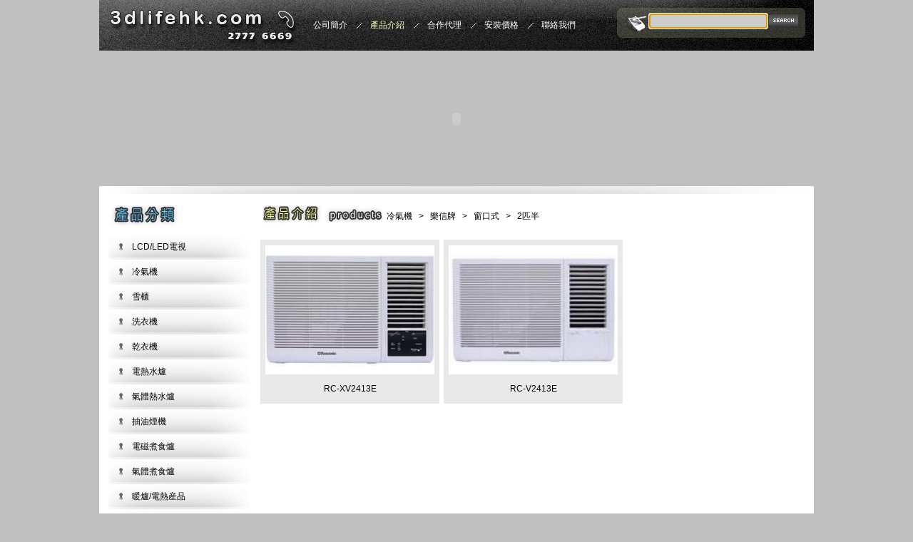

--- FILE ---
content_type: text/html; charset=UTF-8
request_url: http://3dlifehk.com.hk/product/index/classid/1062
body_size: 7678
content:
<!DOCTYPE html PUBLIC "-//W3C//DTD XHTML 1.0 Transitional//EN" "http://www.w3.org/TR/xhtml1/DTD/xhtml1-transitional.dtd">
<html xmlns="http://www.w3.org/1999/xhtml">
<head>
<base href="http://3dlifehk.com.hk/" />
<meta http-equiv="Content-Type" content="text/html; charset=utf-8" />
<!-- Page styles -->

<!-- Contact Form CSS files -->
<link type='text/css' href='/css/basic.css' rel='stylesheet' media='screen' />

<!-- IE6 "fix" for the close png image -->
<!--[if lt IE 7]>
<link type='text/css' href='css/basic_ie.css' rel='stylesheet' media='screen' />
<![endif]-->
<link rel="stylesheet" href="/css/index.css" type="text/css" />
<script type="text/javascript" src="/js/jquery.min.js"></script>
<script type="text/javascript" src="/js/flash.js"></script>

<script type="text/javascript">
<!--
$(document).ready(function(){
	$('#new>ul>li>a>img').hover(function(){
		$(this).fadeTo('slow',0.9);			 
	},
	function(){
		$(this).fadeTo('slow',1);	
	})	
	$(".detail").css("backgroundImage","url(http://localhost/images/other/pricesbg.jpg)")
	
})
-->
</script>
<link rel="stylesheet" type="text/css" href="/assets/7b692f18/css/jquery.autocomplete.css" />
<script type="text/javascript" src="/assets/48fcbeff/jquery.js"></script>
<script type="text/javascript" src="/assets/7b692f18/js/jquery.autocomplete.js"></script>
<script type="text/javascript" src="/js/autodata.js"></script>
<title>3D家電廚櫃集團--產品介紹</title>
</head>
<body>
<div id="top">
	<div class="logo"><a href="http://www.3dlifehk.com.hk/"><img src="/images/logo.jpg" /></a></div>
    <div class="main">
        <ul id="nav">
<li><a href="/site/about"><span>公司簡介</span></a></li>
<li class="active"><a class="hover" href="/product/index"><span>產品介紹</span></a></li>
<li><a href="/site/agent"><span>合作代理</span></a></li>
<li><a href="/site/price"><span>安裝價格</span></a></li>
<li class="last"><a class="none" href="/site/contact"><span>聯絡我們</span></a></li>
</ul>    </div>
    <div class="search">
    	<form name="form1" method="get" action="product/search">
        	<input type="text" name="key" id="key" class="text" />
            <input type="submit" value=" " class="submit" />
        </form>
    </div>
</div>
<div id="banner">
	<script type="text/javascript">flashWrite('/images/banner.swf',1002,192,'transparent');</script>
</div>
<div id="content">
	<div class="left">
    	<h2>
    	<a href="/product/index"><img src="/images/producttitle.jpg" alt="" /></a>    	</h2>
        <ul class="product">
            <ul class="product"><li class=""><a href="product/index/classid/748">LCD/LED電視</a><ul class=""><li class=""><a href="product/index/classid/1365">Panasoic 樂聲牌</a><ul class=""></ul></li><li class=""><a href="product/index/classid/751">Sharp 聲寶牌</a><ul class=""></ul></li><li class=""><a href="product/index/classid/752">LG</a><ul class=""></ul></li><li class=""><a href="product/index/classid/754">Samsung 三星</a><ul class=""></ul></li><li class=""><a href="product/index/classid/755">Sony 新力牌</a><ul class=""></ul></li><li class=""><a href="product/index/classid/756">Sanyo三洋</a><ul class=""></ul></li><li class=""><a href="product/index/classid/1374">VDIGI</a><ul class=""></ul></li><li class=""><a href="product/index/classid/795">Toshiba 東芝 </a><ul class=""></ul></li></ul></li><li class=""><a href="product/index/classid/998">冷氣機 </a><ul class=""><li class=""><a href="product/index/classid/999">樂聲牌</a><ul class=""><li class=""><a href="product/index/classid/1022">窗口式</a><ul class=""><li class=""><a href="product/index/classid/1028">3/4匹</a><ul class=""></ul></li><li class=""><a href="product/index/classid/1029">1匹</a><ul class=""></ul></li><li class=""><a href="product/index/classid/1030">1匹半</a><ul class=""></ul></li><li class=""><a href="product/index/classid/1031">2匹</a><ul class=""></ul></li><li class=""><a href="product/index/classid/1032">2匹半</a><ul class=""></ul></li></ul></li><li class=""><a href="product/index/classid/1023">分體式</a><ul class=""><li class=""><a href="product/index/classid/1033">1匹</a><ul class=""></ul></li><li class=""><a href="product/index/classid/1034">1匹半</a><ul class=""></ul></li><li class=""><a href="product/index/classid/1035">2匹</a><ul class=""></ul></li><li class=""><a href="product/index/classid/1036">2匹半</a><ul class=""></ul></li></ul></li><li class=""><a href="product/index/classid/1024">變頻冷暖</a><ul class=""><li class=""><a href="product/index/classid/1037">1匹</a><ul class=""></ul></li><li class=""><a href="product/index/classid/1038">1匹半</a><ul class=""></ul></li><li class=""><a href="product/index/classid/1039">2匹</a><ul class=""></ul></li><li class=""><a href="product/index/classid/1040">2匹半</a><ul class=""></ul></li></ul></li><li class=""><a href="product/index/classid/1025">一拖二</a><ul class=""><li class=""><a href="product/index/classid/1041">1匹</a><ul class=""></ul></li><li class=""><a href="product/index/classid/1042">1匹半</a><ul class=""></ul></li></ul></li><li class=""><a href="product/index/classid/1026">一拖三</a><ul class=""><li class=""><a href="product/index/classid/1043">1匹</a><ul class=""></ul></li></ul></li><li class=""><a href="product/index/classid/1027">窗口分體</a><ul class=""><li class=""><a href="product/index/classid/1044">3/4匹</a><ul class=""></ul></li><li class=""><a href="product/index/classid/1045">1匹</a><ul class=""></ul></li><li class=""><a href="product/index/classid/1046">1匹半</a><ul class=""></ul></li><li class=""><a href="product/index/classid/1047">2匹</a><ul class=""></ul></li></ul></li></ul></li><li class=""><a href="product/index/classid/1000">樂信牌</a><ul class=""><li class=""><a href="product/index/classid/1053">窗口式</a><ul class=""><li class=""><a href="product/index/classid/1057">3/4匹</a><ul class=""></ul></li><li class=""><a href="product/index/classid/1058">1匹</a><ul class=""></ul></li><li class=""><a href="product/index/classid/1059">1匹半</a><ul class=""></ul></li><li class=""><a href="product/index/classid/1060">2匹</a><ul class=""></ul></li><li class=""><a href="product/index/classid/1062">2匹半</a><ul class=""></ul></li></ul></li><li class=""><a href="product/index/classid/1054">分體式</a><ul class=""><li class=""><a href="product/index/classid/1063">1匹</a><ul class=""></ul></li><li class=""><a href="product/index/classid/1064">1.5匹</a><ul class=""></ul></li><li class=""><a href="product/index/classid/1065">2匹</a><ul class=""></ul></li><li class=""><a href="product/index/classid/1066">2匹半</a><ul class=""></ul></li></ul></li><li class=""><a href="product/index/classid/1055">變頻冷暖</a><ul class=""><li class=""><a href="product/index/classid/1067">1匹</a><ul class=""></ul></li><li class=""><a href="product/index/classid/1068">1匹半</a><ul class=""></ul></li><li class=""><a href="product/index/classid/1069">2匹</a><ul class=""></ul></li><li class=""><a href="product/index/classid/1070">2匹半</a><ul class=""></ul></li></ul></li><li class=""><a href="product/index/classid/1056">窗口分體</a><ul class=""><li class=""><a href="product/index/classid/1071">3/4匹</a><ul class=""></ul></li><li class=""><a href="product/index/classid/1072">1匹</a><ul class=""></ul></li><li class=""><a href="product/index/classid/1073">1匹半</a><ul class=""></ul></li><li class=""><a href="product/index/classid/1074">2匹</a><ul class=""></ul></li></ul></li></ul></li><li class=""><a href="product/index/classid/1001">日立牌</a><ul class=""><li class=""><a href="product/index/classid/1075">窗口式</a><ul class=""><li class=""><a href="product/index/classid/1078">3/4匹</a><ul class=""></ul></li><li class=""><a href="product/index/classid/1079">1匹</a><ul class=""></ul></li><li class=""><a href="product/index/classid/1080">1匹半</a><ul class=""></ul></li><li class=""><a href="product/index/classid/1081">2匹</a><ul class=""></ul></li><li class=""><a href="product/index/classid/1082">2匹半</a><ul class=""></ul></li></ul></li><li class=""><a href="product/index/classid/1076">分體式</a><ul class=""><li class=""><a href="product/index/classid/1083">1匹</a><ul class=""></ul></li><li class=""><a href="product/index/classid/1084">1匹半</a><ul class=""></ul></li><li class=""><a href="product/index/classid/1085">2匹</a><ul class=""></ul></li><li class=""><a href="product/index/classid/1086">2匹半</a><ul class=""></ul></li></ul></li><li class=""><a href="product/index/classid/1077">變頻冷暖</a><ul class=""><li class=""><a href="product/index/classid/1087">1匹 </a><ul class=""></ul></li><li class=""><a href="product/index/classid/1088">1匹半</a><ul class=""></ul></li><li class=""><a href="product/index/classid/1089">2匹</a><ul class=""></ul></li><li class=""><a href="product/index/classid/1090">2匹半</a><ul class=""></ul></li></ul></li></ul></li><li class=""><a href="product/index/classid/1002">珍寶牌</a><ul class=""><li class=""><a href="product/index/classid/1091">窗口式</a><ul class=""><li class=""><a href="product/index/classid/1098">3/4匹</a><ul class=""></ul></li><li class=""><a href="product/index/classid/1099">1匹</a><ul class=""></ul></li><li class=""><a href="product/index/classid/1100">1匹半</a><ul class=""></ul></li><li class=""><a href="product/index/classid/1101">2匹</a><ul class=""></ul></li><li class=""><a href="product/index/classid/1102">2匹半</a><ul class=""></ul></li></ul></li><li class=""><a href="product/index/classid/1092">變頻淨冷</a><ul class=""><li class=""><a href="product/index/classid/1103">1匹</a><ul class=""></ul></li><li class=""><a href="product/index/classid/1104">1匹半</a><ul class=""></ul></li><li class=""><a href="product/index/classid/1105">2匹</a><ul class=""></ul></li><li class=""><a href="product/index/classid/1106">2匹半</a><ul class=""></ul></li><li class=""><a href="product/index/classid/1107">3匹</a><ul class=""></ul></li></ul></li><li class=""><a href="product/index/classid/1093">變頻冷暖</a><ul class=""><li class=""><a href="product/index/classid/1108">1匹</a><ul class=""></ul></li><li class=""><a href="product/index/classid/1109">1匹半 </a><ul class=""></ul></li><li class=""><a href="product/index/classid/1110">2匹</a><ul class=""></ul></li><li class=""><a href="product/index/classid/1111">2匹半</a><ul class=""></ul></li><li class=""><a href="product/index/classid/1112">3匹</a><ul class=""></ul></li></ul></li><li class=""><a href="product/index/classid/1094">冷暖機</a><ul class=""><li class=""><a href="product/index/classid/1113">3匹</a><ul class=""></ul></li></ul></li><li class=""><a href="product/index/classid/1095">窗口分體</a><ul class=""><li class=""><a href="product/index/classid/1114">1匹</a><ul class=""></ul></li><li class=""><a href="product/index/classid/1115">1匹半</a><ul class=""></ul></li><li class=""><a href="product/index/classid/1116">2匹</a><ul class=""></ul></li></ul></li><li class=""><a href="product/index/classid/1096">一拖二</a><ul class=""><li class=""><a href="product/index/classid/1117">2匹</a><ul class=""></ul></li></ul></li><li class=""><a href="product/index/classid/1097">一拖三</a><ul class=""><li class=""><a href="product/index/classid/1118">2匹半</a><ul class=""></ul></li></ul></li></ul></li><li class=""><a href="product/index/classid/1003">金章</a><ul class=""><li class=""><a href="product/index/classid/1119">窗口式</a><ul class=""><li class=""><a href="product/index/classid/1122">3/4匹</a><ul class=""></ul></li><li class=""><a href="product/index/classid/1123">1匹</a><ul class=""></ul></li><li class=""><a href="product/index/classid/1124">1匹半</a><ul class=""></ul></li><li class=""><a href="product/index/classid/1125">2匹</a><ul class=""></ul></li><li class=""><a href="product/index/classid/1126">2匹半</a><ul class=""></ul></li></ul></li><li class=""><a href="product/index/classid/1120">分體式</a><ul class=""><li class=""><a href="product/index/classid/1127">1匹</a><ul class=""></ul></li><li class=""><a href="product/index/classid/1128">1匹半 </a><ul class=""></ul></li><li class=""><a href="product/index/classid/1129">2匹</a><ul class=""></ul></li><li class=""><a href="product/index/classid/1130">2匹半</a><ul class=""></ul></li></ul></li><li class=""><a href="product/index/classid/1121">窗口分體</a><ul class=""><li class=""><a href="product/index/classid/1131">1匹</a><ul class=""></ul></li><li class=""><a href="product/index/classid/1132">1匹半</a><ul class=""></ul></li><li class=""><a href="product/index/classid/1133">2匹</a><ul class=""></ul></li></ul></li></ul></li><li class=""><a href="product/index/classid/1004">惠而浦</a><ul class=""><li class=""><a href="product/index/classid/1134">窗口式</a><ul class=""><li class=""><a href="product/index/classid/1137">3/4匹</a><ul class=""></ul></li><li class=""><a href="product/index/classid/1138">1匹</a><ul class=""></ul></li><li class=""><a href="product/index/classid/1140">1匹半</a><ul class=""></ul></li><li class=""><a href="product/index/classid/1139">2匹</a><ul class=""></ul></li></ul></li><li class=""><a href="product/index/classid/1135">分體式</a><ul class=""><li class=""><a href="product/index/classid/1141">1匹</a><ul class=""></ul></li><li class=""><a href="product/index/classid/1142">1匹半</a><ul class=""></ul></li><li class=""><a href="product/index/classid/1143">2匹</a><ul class=""></ul></li></ul></li><li class=""><a href="product/index/classid/1136">冷暖機</a><ul class=""><li class=""><a href="product/index/classid/1144">1匹</a><ul class=""></ul></li><li class=""><a href="product/index/classid/1145">1匹半</a><ul class=""></ul></li><li class=""><a href="product/index/classid/1146">2匹</a><ul class=""></ul></li></ul></li></ul></li><li class=""><a href="product/index/classid/1005">飛歌牌</a><ul class=""><li class=""><a href="product/index/classid/1147">窗口式</a><ul class=""><li class=""><a href="product/index/classid/1148">3/4匹</a><ul class=""></ul></li><li class=""><a href="product/index/classid/1149">1匹</a><ul class=""></ul></li><li class=""><a href="product/index/classid/1150">1匹半</a><ul class=""></ul></li><li class=""><a href="product/index/classid/1151">2匹</a><ul class=""></ul></li><li class=""><a href="product/index/classid/1152">2匹半</a><ul class=""></ul></li></ul></li></ul></li><li class=""><a href="product/index/classid/1006">美的牌</a><ul class=""><li class=""><a href="product/index/classid/1153">窗口式</a><ul class=""><li class=""><a href="product/index/classid/1158">3/4匹</a><ul class=""></ul></li><li class=""><a href="product/index/classid/1159">1匹</a><ul class=""></ul></li><li class=""><a href="product/index/classid/1160">1匹半</a><ul class=""></ul></li><li class=""><a href="product/index/classid/1161">2匹</a><ul class=""></ul></li><li class=""><a href="product/index/classid/1162">2匹半</a><ul class=""></ul></li></ul></li><li class=""><a href="product/index/classid/1154">分體式</a><ul class=""><li class=""><a href="product/index/classid/1163">3/4匹</a><ul class=""></ul></li><li class=""><a href="product/index/classid/1164">1匹</a><ul class=""></ul></li><li class=""><a href="product/index/classid/1165">1匹半</a><ul class=""></ul></li><li class=""><a href="product/index/classid/1166">2匹</a><ul class=""></ul></li><li class=""><a href="product/index/classid/1167">2匹半</a><ul class=""></ul></li></ul></li><li class=""><a href="product/index/classid/1155">冷暖機</a><ul class=""><li class=""><a href="product/index/classid/1168">3/4匹</a><ul class=""></ul></li><li class=""><a href="product/index/classid/1169">1匹</a><ul class=""></ul></li><li class=""><a href="product/index/classid/1170">1匹半</a><ul class=""></ul></li><li class=""><a href="product/index/classid/1171">2匹</a><ul class=""></ul></li></ul></li><li class=""><a href="product/index/classid/1156">窗口分體</a><ul class=""><li class=""><a href="product/index/classid/1172">1匹</a><ul class=""></ul></li><li class=""><a href="product/index/classid/1173">1匹半</a><ul class=""></ul></li><li class=""><a href="product/index/classid/1174">2匹</a><ul class=""></ul></li></ul></li><li class=""><a href="product/index/classid/1157">移動式</a><ul class=""></ul></li></ul></li><li class=""><a href="product/index/classid/1007">三菱牌</a><ul class=""><li class=""><a href="product/index/classid/1175">分體式</a><ul class=""><li class=""><a href="product/index/classid/1177">1匹</a><ul class=""></ul></li><li class=""><a href="product/index/classid/1178">1匹半</a><ul class=""></ul></li><li class=""><a href="product/index/classid/1179">2匹</a><ul class=""></ul></li></ul></li><li class=""><a href="product/index/classid/1176">變頻冷暖</a><ul class=""><li class=""><a href="product/index/classid/1180">1匹</a><ul class=""></ul></li><li class=""><a href="product/index/classid/1181">1匹半</a><ul class=""></ul></li><li class=""><a href="product/index/classid/1182">2匹</a><ul class=""></ul></li></ul></li></ul></li><li class=""><a href="product/index/classid/1008">三菱重工</a><ul class=""><li class=""><a href="product/index/classid/1183">分體式</a><ul class=""><li class=""><a href="product/index/classid/1185">1匹</a><ul class=""></ul></li><li class=""><a href="product/index/classid/1186">1匹半</a><ul class=""></ul></li><li class=""><a href="product/index/classid/1187">2匹</a><ul class=""></ul></li></ul></li><li class=""><a href="product/index/classid/1184">冷暖機</a><ul class=""><li class=""><a href="product/index/classid/1188">1匹</a><ul class=""></ul></li><li class=""><a href="product/index/classid/1189">1匹半</a><ul class=""></ul></li><li class=""><a href="product/index/classid/1190">2匹</a><ul class=""></ul></li></ul></li></ul></li><li class=""><a href="product/index/classid/1009">開利牌</a><ul class=""><li class=""><a href="product/index/classid/1191">分體式</a><ul class=""><li class=""><a href="product/index/classid/1196">1匹</a><ul class=""></ul></li><li class=""><a href="product/index/classid/1197">1匹半</a><ul class=""></ul></li><li class=""><a href="product/index/classid/1198">2匹</a><ul class=""></ul></li><li class=""><a href="product/index/classid/1199">2匹半</a><ul class=""></ul></li></ul></li><li class=""><a href="product/index/classid/1192">冷暖機</a><ul class=""><li class=""><a href="product/index/classid/1200">1匹</a><ul class=""></ul></li><li class=""><a href="product/index/classid/1201">1匹半</a><ul class=""></ul></li><li class=""><a href="product/index/classid/1202">2匹</a><ul class=""></ul></li><li class=""><a href="product/index/classid/1203">2匹半</a><ul class=""></ul></li></ul></li><li class=""><a href="product/index/classid/1193">一拖二</a><ul class=""><li class=""><a href="product/index/classid/1204">1匹</a><ul class=""></ul></li><li class=""><a href="product/index/classid/1205">1匹半</a><ul class=""></ul></li><li class=""><a href="product/index/classid/1206">2匹</a><ul class=""></ul></li><li class=""><a href="product/index/classid/1207">2匹半</a><ul class=""></ul></li></ul></li><li class=""><a href="product/index/classid/1194">窗口分體</a><ul class=""><li class=""><a href="product/index/classid/1208">1匹</a><ul class=""></ul></li><li class=""><a href="product/index/classid/1209">1匹半</a><ul class=""></ul></li><li class=""><a href="product/index/classid/1210">2匹</a><ul class=""></ul></li><li class=""><a href="product/index/classid/1211">2匹半</a><ul class=""></ul></li></ul></li><li class=""><a href="product/index/classid/1195">窗口式</a><ul class=""><li class=""><a href="product/index/classid/1212">3/4匹</a><ul class=""></ul></li><li class=""><a href="product/index/classid/1213">1匹</a><ul class=""></ul></li><li class=""><a href="product/index/classid/1214">1匹半</a><ul class=""></ul></li><li class=""><a href="product/index/classid/1215">2匹</a><ul class=""></ul></li><li class=""><a href="product/index/classid/1216">2匹半</a><ul class=""></ul></li></ul></li></ul></li><li class=""><a href="product/index/classid/1010">大金牌</a><ul class=""><li class=""><a href="product/index/classid/1217">分體式</a><ul class=""><li class=""><a href="product/index/classid/1220">1匹</a><ul class=""></ul></li><li class=""><a href="product/index/classid/1221">1匹半</a><ul class=""></ul></li><li class=""><a href="product/index/classid/1222">2匹</a><ul class=""></ul></li><li class=""><a href="product/index/classid/1223">2匹半</a><ul class=""></ul></li><li class=""><a href="product/index/classid/1224">3匹</a><ul class=""></ul></li></ul></li><li class=""><a href="product/index/classid/1218">變頻冷暖</a><ul class=""><li class=""><a href="product/index/classid/1225">1匹</a><ul class=""></ul></li><li class=""><a href="product/index/classid/1226">1匹半</a><ul class=""></ul></li><li class=""><a href="product/index/classid/1227">2匹</a><ul class=""></ul></li><li class=""><a href="product/index/classid/1228">2匹半</a><ul class=""></ul></li><li class=""><a href="product/index/classid/1229">3匹</a><ul class=""></ul></li></ul></li><li class=""><a href="product/index/classid/1219">加濕除濕</a><ul class=""><li class=""><a href="product/index/classid/1230">1匹</a><ul class=""></ul></li><li class=""><a href="product/index/classid/1231">1匹半</a><ul class=""></ul></li><li class=""><a href="product/index/classid/1232">2匹</a><ul class=""></ul></li></ul></li></ul></li><li class=""><a href="product/index/classid/1011">格力牌</a><ul class=""><li class=""><a href="product/index/classid/1233">分體式 </a><ul class=""><li class=""><a href="product/index/classid/1235">1匹</a><ul class=""></ul></li><li class=""><a href="product/index/classid/1236">1匹半</a><ul class=""></ul></li><li class=""><a href="product/index/classid/1237">2匹</a><ul class=""></ul></li></ul></li><li class=""><a href="product/index/classid/1234">窗口式</a><ul class=""><li class=""><a href="product/index/classid/1238">3/4匹</a><ul class=""></ul></li><li class=""><a href="product/index/classid/1239">1匹</a><ul class=""></ul></li><li class=""><a href="product/index/classid/1240">1匹半</a><ul class=""></ul></li><li class=""><a href="product/index/classid/1241">2匹</a><ul class=""></ul></li><li class=""><a href="product/index/classid/1242">2匹半</a><ul class=""></ul></li></ul></li></ul></li><li class=""><a href="product/index/classid/1012">富士牌</a><ul class=""><li class=""><a href="product/index/classid/1243">變頻淨冷</a><ul class=""><li class=""><a href="product/index/classid/1244">1匹</a><ul class=""></ul></li><li class=""><a href="product/index/classid/1245">1匹半</a><ul class=""></ul></li><li class=""><a href="product/index/classid/1246">2匹</a><ul class=""></ul></li><li class=""><a href="product/index/classid/1247">2匹半</a><ul class=""></ul></li><li class=""><a href="product/index/classid/1248">3匹</a><ul class=""></ul></li></ul></li></ul></li><li class=""><a href="product/index/classid/1013">聲寶牌</a><ul class=""><li class=""><a href="product/index/classid/1249">分體式</a><ul class=""><li class=""><a href="product/index/classid/1251">1匹 </a><ul class=""></ul></li><li class=""><a href="product/index/classid/1252">1匹半</a><ul class=""></ul></li><li class=""><a href="product/index/classid/1253">2匹</a><ul class=""></ul></li><li class=""><a href="product/index/classid/1254">2匹半</a><ul class=""></ul></li></ul></li><li class=""><a href="product/index/classid/1250">窗口式</a><ul class=""><li class=""><a href="product/index/classid/1255">3/4匹</a><ul class=""></ul></li><li class=""><a href="product/index/classid/1256">1匹</a><ul class=""></ul></li><li class=""><a href="product/index/classid/1257">1匹半</a><ul class=""></ul></li></ul></li></ul></li><li class=""><a href="product/index/classid/1014">韓國現代</a><ul class=""><li class=""><a href="product/index/classid/1258">窗口式</a><ul class=""><li class=""><a href="product/index/classid/1261">3/4匹</a><ul class=""></ul></li><li class=""><a href="product/index/classid/1262">1匹</a><ul class=""></ul></li><li class=""><a href="product/index/classid/1263">1匹半</a><ul class=""></ul></li><li class=""><a href="product/index/classid/1264">2匹</a><ul class=""></ul></li></ul></li><li class=""><a href="product/index/classid/1259">窗口分體</a><ul class=""><li class=""><a href="product/index/classid/1265">1匹</a><ul class=""></ul></li></ul></li><li class=""><a href="product/index/classid/1260">分體式</a><ul class=""><li class=""><a href="product/index/classid/1266">1匹</a><ul class=""></ul></li><li class=""><a href="product/index/classid/1267">1匹半</a><ul class=""></ul></li><li class=""><a href="product/index/classid/1268">2匹</a><ul class=""></ul></li></ul></li></ul></li><li class=""><a href="product/index/classid/1015">威士汀</a><ul class=""><li class=""><a href="product/index/classid/1269">窗口式</a><ul class=""><li class=""><a href="product/index/classid/1271">3/4匹</a><ul class=""></ul></li><li class=""><a href="product/index/classid/1272">1匹</a><ul class=""></ul></li><li class=""><a href="product/index/classid/1273">1匹半</a><ul class=""></ul></li><li class=""><a href="product/index/classid/1274">2匹</a><ul class=""></ul></li><li class=""><a href="product/index/classid/1275">3匹</a><ul class=""></ul></li></ul></li><li class=""><a href="product/index/classid/1270">掛牆式分體</a><ul class=""><li class=""><a href="product/index/classid/1276">1匹</a><ul class=""></ul></li><li class=""><a href="product/index/classid/1277">1匹半</a><ul class=""></ul></li><li class=""><a href="product/index/classid/1278">2匹</a><ul class=""></ul></li><li class=""><a href="product/index/classid/1279">3匹</a><ul class=""></ul></li></ul></li></ul></li><li class=""><a href="product/index/classid/1016">肯特牌</a><ul class=""><li class=""><a href="product/index/classid/1280">窗口式</a><ul class=""><li class=""><a href="product/index/classid/1281">3/4匹</a><ul class=""></ul></li><li class=""><a href="product/index/classid/1282">1匹</a><ul class=""></ul></li><li class=""><a href="product/index/classid/1283">1匹半</a><ul class=""></ul></li><li class=""><a href="product/index/classid/1284">2匹</a><ul class=""></ul></li></ul></li></ul></li><li class=""><a href="product/index/classid/1017">伊萊克斯</a><ul class=""><li class=""><a href="product/index/classid/1285">窗口式</a><ul class=""><li class=""><a href="product/index/classid/1286">3/4匹</a><ul class=""></ul></li><li class=""><a href="product/index/classid/1287">1匹</a><ul class=""></ul></li><li class=""><a href="product/index/classid/1288">1匹半</a><ul class=""></ul></li><li class=""><a href="product/index/classid/1289">2匹</a><ul class=""></ul></li></ul></li></ul></li><li class=""><a href="product/index/classid/1018">海爾牌</a><ul class=""><li class=""><a href="product/index/classid/1290">窗口式</a><ul class=""><li class=""><a href="product/index/classid/1291">3/4匹</a><ul class=""></ul></li><li class=""><a href="product/index/classid/1292">1匹</a><ul class=""></ul></li><li class=""><a href="product/index/classid/1293">1匹半</a><ul class=""></ul></li><li class=""><a href="product/index/classid/1294">2匹</a><ul class=""></ul></li></ul></li></ul></li><li class=""><a href="product/index/classid/1020">移動式冷氣</a><ul class=""></ul></li><li class=""><a href="product/index/classid/1021">德國寶</a><ul class=""><li class=""><a href="product/index/classid/1298">分體式</a><ul class=""><li class=""><a href="product/index/classid/1300">冷暖型</a><ul class=""><li class=""><a href="product/index/classid/1302">1匹</a><ul class=""></ul></li><li class=""><a href="product/index/classid/1303">1匹半</a><ul class=""></ul></li><li class=""><a href="product/index/classid/1304">2匹 </a><ul class=""></ul></li><li class=""><a href="product/index/classid/1305">3匹</a><ul class=""></ul></li></ul></li><li class=""><a href="product/index/classid/1301">淨冷型</a><ul class=""><li class=""><a href="product/index/classid/1306">1匹</a><ul class=""></ul></li><li class=""><a href="product/index/classid/1307">1匹半</a><ul class=""></ul></li><li class=""><a href="product/index/classid/1308">2匹</a><ul class=""></ul></li><li class=""><a href="product/index/classid/1309">3匹</a><ul class=""></ul></li></ul></li></ul></li><li class=""><a href="product/index/classid/1299">窗口式</a><ul class=""><li class=""><a href="product/index/classid/1310">3/4匹</a><ul class=""></ul></li><li class=""><a href="product/index/classid/1311">1匹</a><ul class=""></ul></li><li class=""><a href="product/index/classid/1312">1匹半</a><ul class=""></ul></li><li class=""><a href="product/index/classid/1313">2匹</a><ul class=""></ul></li><li class=""><a href="product/index/classid/1314">3匹</a><ul class=""></ul></li></ul></li></ul></li><li class=""><a href="product/index/classid/1373">Wesper</a><ul class=""></ul></li></ul></li><li class=""><a href="product/index/classid/8">雪櫃</a><ul class=""><li class=""><a href="product/index/classid/923">SMEG</a><ul class=""></ul></li><li class=""><a href="product/index/classid/336">樂聲牌</a><ul class=""><li class=""><a href="product/index/classid/354">雙門</a><ul class=""></ul></li><li class=""><a href="product/index/classid/355">三門</a><ul class=""></ul></li><li class=""><a href="product/index/classid/356">六門</a><ul class=""></ul></li><li class=""><a href="product/index/classid/357">對掩門</a><ul class=""></ul></li></ul></li><li class=""><a href="product/index/classid/337">樂信牌</a><ul class=""><li class=""><a href="product/index/classid/358">雙門</a><ul class=""></ul></li></ul></li><li class=""><a href="product/index/classid/338">日立牌</a><ul class=""><li class=""><a href="product/index/classid/359">雙門</a><ul class=""></ul></li><li class=""><a href="product/index/classid/360">三門</a><ul class=""></ul></li><li class=""><a href="product/index/classid/361">四門</a><ul class=""></ul></li><li class=""><a href="product/index/classid/362">六門</a><ul class=""></ul></li><li class=""><a href="product/index/classid/363">對掩門</a><ul class=""></ul></li></ul></li><li class=""><a href="product/index/classid/339">三菱牌</a><ul class=""><li class=""><a href="product/index/classid/364">雙門</a><ul class=""></ul></li><li class=""><a href="product/index/classid/365">三門</a><ul class=""></ul></li><li class=""><a href="product/index/classid/366">五門</a><ul class=""></ul></li><li class=""><a href="product/index/classid/367">對掩門</a><ul class=""></ul></li></ul></li><li class=""><a href="product/index/classid/341">聲寶牌</a><ul class=""><li class=""><a href="product/index/classid/373">雙門</a><ul class=""></ul></li><li class=""><a href="product/index/classid/374">四門</a><ul class=""></ul></li></ul></li><li class=""><a href="product/index/classid/342">惠而浦</a><ul class=""><li class=""><a href="product/index/classid/375">單門</a><ul class=""></ul></li><li class=""><a href="product/index/classid/376">雙門</a><ul class=""></ul></li><li class=""><a href="product/index/classid/377">三門</a><ul class=""></ul></li><li class=""><a href="product/index/classid/378">對掩門</a><ul class=""></ul></li></ul></li><li class=""><a href="product/index/classid/343">金章牌</a><ul class=""><li class=""><a href="product/index/classid/379">雙門</a><ul class=""></ul></li><li class=""><a href="product/index/classid/892">四門</a><ul class=""></ul></li></ul></li><li class=""><a href="product/index/classid/344">飛歌牌</a><ul class=""><li class=""><a href="product/index/classid/380">雙門</a><ul class=""></ul></li><li class=""><a href="product/index/classid/381">對掩門</a><ul class=""></ul></li></ul></li><li class=""><a href="product/index/classid/345">北極牌</a><ul class=""><li class=""><a href="product/index/classid/382">雙門</a><ul class=""></ul></li></ul></li><li class=""><a href="product/index/classid/346">威士丁</a><ul class=""><li class=""><a href="product/index/classid/383">單門</a><ul class=""></ul></li><li class=""><a href="product/index/classid/384">雙門</a><ul class=""></ul></li><li class=""><a href="product/index/classid/385">四門</a><ul class=""></ul></li><li class=""><a href="product/index/classid/386">對掩門</a><ul class=""></ul></li></ul></li><li class=""><a href="product/index/classid/347">西門子</a><ul class=""></ul></li><li class=""><a href="product/index/classid/348">三星牌</a><ul class=""><li class=""><a href="product/index/classid/387">單門</a><ul class=""></ul></li><li class=""><a href="product/index/classid/388">雙門</a><ul class=""></ul></li><li class=""><a href="product/index/classid/389">對掩門</a><ul class=""></ul></li></ul></li><li class=""><a href="product/index/classid/349">德國寶</a><ul class=""><li class=""><a href="product/index/classid/390">嵌入式雪柜</a><ul class=""></ul></li></ul></li><li class=""><a href="product/index/classid/350">家麗牌</a><ul class=""><li class=""><a href="product/index/classid/391">雙門</a><ul class=""></ul></li></ul></li><li class=""><a href="product/index/classid/351">三洋牌</a><ul class=""><li class=""><a href="product/index/classid/392">單門</a><ul class=""></ul></li><li class=""><a href="product/index/classid/393">三門</a><ul class=""></ul></li><li class=""><a href="product/index/classid/394">四門</a><ul class=""></ul></li></ul></li><li class=""><a href="product/index/classid/352">金鼎牌</a><ul class=""><li class=""><a href="product/index/classid/395">單門</a><ul class=""></ul></li><li class=""><a href="product/index/classid/396">嵌入式雪柜</a><ul class=""></ul></li></ul></li><li class=""><a href="product/index/classid/353">現代牌</a><ul class=""><li class=""><a href="product/index/classid/397">單門</a><ul class=""></ul></li><li class=""><a href="product/index/classid/398">雙門</a><ul class=""></ul></li></ul></li><li class=""><a href="product/index/classid/771">伊萊克斯</a><ul class=""><li class=""><a href="product/index/classid/772">雙門</a><ul class=""></ul></li><li class=""><a href="product/index/classid/773">三門</a><ul class=""></ul></li><li class=""><a href="product/index/classid/774">四門</a><ul class=""></ul></li><li class=""><a href="product/index/classid/775">對門</a><ul class=""></ul></li></ul></li><li class=""><a href="product/index/classid/797">東芝</a><ul class=""><li class=""><a href="product/index/classid/798">單門</a><ul class=""></ul></li><li class=""><a href="product/index/classid/799">雙門</a><ul class=""></ul></li><li class=""><a href="product/index/classid/800">三門</a><ul class=""></ul></li><li class=""><a href="product/index/classid/801">五門</a><ul class=""></ul></li><li class=""><a href="product/index/classid/802">六門</a><ul class=""></ul></li></ul></li><li class=""><a href="product/index/classid/995">CRISTAL</a><ul class=""></ul></li></ul></li><li class=""><a href="product/index/classid/9">洗衣機</a><ul class=""><li class=""><a href="product/index/classid/263">樂聲牌</a><ul class=""><li class=""><a href="product/index/classid/265">日本頂揭式</a><ul class=""></ul></li><li class=""><a href="product/index/classid/405">歐洲前置式</a><ul class=""></ul></li></ul></li><li class=""><a href="product/index/classid/286">樂信牌</a><ul class=""><li class=""><a href="product/index/classid/287">日本頂揭式</a><ul class=""></ul></li><li class=""><a href="product/index/classid/303">歐洲頂揭式</a><ul class=""></ul></li><li class=""><a href="product/index/classid/407">歐洲前置式</a><ul class=""></ul></li><li class=""><a href="product/index/classid/412">洗衣乾衣機</a><ul class=""></ul></li></ul></li><li class=""><a href="product/index/classid/266">日立牌</a><ul class=""><li class=""><a href="product/index/classid/288">日本頂揭式</a><ul class=""></ul></li><li class=""><a href="product/index/classid/413">洗衣乾衣機</a><ul class=""></ul></li></ul></li><li class=""><a href="product/index/classid/267">東芝牌</a><ul class=""><li class=""><a href="product/index/classid/289">日本頂揭式</a><ul class=""></ul></li></ul></li><li class=""><a href="product/index/classid/268">惠而浦</a><ul class=""><li class=""><a href="product/index/classid/290">日本頂揭式</a><ul class=""></ul></li><li class=""><a href="product/index/classid/306">歐洲頂揭式</a><ul class=""></ul></li><li class=""><a href="product/index/classid/425">歐洲前置式</a><ul class=""></ul></li><li class=""><a href="product/index/classid/419">洗衣乾衣機</a><ul class=""></ul></li></ul></li><li class=""><a href="product/index/classid/269">飛歌牌</a><ul class=""><li class=""><a href="product/index/classid/291">日本頂揭式</a><ul class=""></ul></li><li class=""><a href="product/index/classid/302">歐洲頂揭式</a><ul class=""></ul></li><li class=""><a href="product/index/classid/406">歐洲前置式</a><ul class=""></ul></li><li class=""><a href="product/index/classid/418">洗衣乾衣機</a><ul class=""></ul></li></ul></li><li class=""><a href="product/index/classid/270">三星牌</a><ul class=""><li class=""><a href="product/index/classid/292">日本頂揭式</a><ul class=""></ul></li><li class=""><a href="product/index/classid/408">歐洲前置式</a><ul class=""></ul></li><li class=""><a href="product/index/classid/424">洗衣乾衣機</a><ul class=""></ul></li></ul></li><li class=""><a href="product/index/classid/271">三洋牌</a><ul class=""><li class=""><a href="product/index/classid/293">日本頂揭式</a><ul class=""></ul></li></ul></li><li class=""><a href="product/index/classid/272">威士丁</a><ul class=""><li class=""><a href="product/index/classid/294">日本頂揭式</a><ul class=""></ul></li><li class=""><a href="product/index/classid/426">歐洲前置式</a><ul class=""></ul></li></ul></li><li class=""><a href="product/index/classid/273">金鼎牌</a><ul class=""><li class=""><a href="product/index/classid/295">日本頂揭式</a><ul class=""></ul></li><li class=""><a href="product/index/classid/299">歐洲頂揭式</a><ul class=""></ul></li><li class=""><a href="product/index/classid/400">歐洲前置式</a><ul class=""></ul></li><li class=""><a href="product/index/classid/415">洗衣乾衣機</a><ul class=""></ul></li></ul></li><li class=""><a href="product/index/classid/307">金章牌</a><ul class=""><li class=""><a href="product/index/classid/308">歐洲頂揭式</a><ul class=""></ul></li><li class=""><a href="product/index/classid/427">歐洲前置式</a><ul class=""></ul></li><li class=""><a href="product/index/classid/429">洗衣乾衣機</a><ul class=""></ul></li></ul></li><li class=""><a href="product/index/classid/274">美的牌</a><ul class=""><li class=""><a href="product/index/classid/296">日本頂揭式</a><ul class=""></ul></li><li class=""><a href="product/index/classid/404">歐洲前置式</a><ul class=""></ul></li></ul></li><li class=""><a href="product/index/classid/275">愛朗牌</a><ul class=""><li class=""><a href="product/index/classid/297">歐洲頂揭式</a><ul class=""></ul></li><li class=""><a href="product/index/classid/335">歐洲前置式</a><ul class=""></ul></li><li class=""><a href="product/index/classid/414">洗衣乾衣機</a><ul class=""></ul></li></ul></li><li class=""><a href="product/index/classid/276">白朗牌</a><ul class=""><li class=""><a href="product/index/classid/298">歐洲頂揭式</a><ul class=""></ul></li><li class=""><a href="product/index/classid/399">歐洲前置式</a><ul class=""></ul></li><li class=""><a href="product/index/classid/410">洗衣乾衣機</a><ul class=""></ul></li></ul></li><li class=""><a href="product/index/classid/277">伊萊克斯</a><ul class=""><li class=""><a href="product/index/classid/1371">日式洗衣機</a><ul class=""></ul></li><li class=""><a href="product/index/classid/300">歐洲頂揭式</a><ul class=""></ul></li><li class=""><a href="product/index/classid/401">歐洲前置式</a><ul class=""></ul></li><li class=""><a href="product/index/classid/416">洗衣乾衣機</a><ul class=""></ul></li></ul></li><li class=""><a href="product/index/classid/278">家麗牌</a><ul class=""><li class=""><a href="product/index/classid/301">歐洲頂揭式</a><ul class=""></ul></li><li class=""><a href="product/index/classid/402">歐洲前置式</a><ul class=""></ul></li><li class=""><a href="product/index/classid/417">洗衣乾衣機</a><ul class=""></ul></li></ul></li><li class=""><a href="product/index/classid/280">西門子</a><ul class=""><li class=""><a href="product/index/classid/304">歐洲頂揭式</a><ul class=""></ul></li><li class=""><a href="product/index/classid/409">歐洲前置式</a><ul class=""></ul></li><li class=""><a href="product/index/classid/422">洗衣乾衣機</a><ul class=""></ul></li></ul></li><li class=""><a href="product/index/classid/281">湯笙牌</a><ul class=""><li class=""><a href="product/index/classid/305">歐洲頂揭式</a><ul class=""></ul></li><li class=""><a href="product/index/classid/411">洗衣乾衣機</a><ul class=""></ul></li></ul></li><li class=""><a href="product/index/classid/282">德國寶</a><ul class=""><li class=""><a href="product/index/classid/420">洗衣乾衣機</a><ul class=""></ul></li></ul></li><li class=""><a href="product/index/classid/283">歌爾牌</a><ul class=""><li class=""><a href="product/index/classid/403">歐洲前置式</a><ul class=""></ul></li><li class=""><a href="product/index/classid/421">洗衣乾衣機</a><ul class=""></ul></li></ul></li><li class=""><a href="product/index/classid/284">海爾牌</a><ul class=""><li class=""><a href="product/index/classid/428">歐洲前置式</a><ul class=""></ul></li><li class=""><a href="product/index/classid/423">洗衣乾衣機</a><ul class=""></ul></li></ul></li><li class=""><a href="product/index/classid/828">韓國現代</a><ul class=""></ul></li><li class=""><a href="product/index/classid/996">CRISTAL</a><ul class=""></ul></li></ul></li><li class=""><a href="product/index/classid/1315">乾衣機 </a><ul class=""><li class=""><a href="product/index/classid/1316">樂聲牌</a><ul class=""><li class=""><a href="product/index/classid/1325">排氣式</a><ul class=""></ul></li></ul></li><li class=""><a href="product/index/classid/1317">惠而浦</a><ul class=""><li class=""><a href="product/index/classid/320">冷凝式</a><ul class=""></ul></li><li class=""><a href="product/index/classid/1326">排氣式</a><ul class=""></ul></li><li class=""><a href="product/index/classid/1327">美式乾衣機</a><ul class=""></ul></li></ul></li><li class=""><a href="product/index/classid/1318">金章牌</a><ul class=""><li class=""><a href="product/index/classid/1328">冷凝式</a><ul class=""></ul></li><li class=""><a href="product/index/classid/1329">迴旋式</a><ul class=""></ul></li></ul></li><li class=""><a href="product/index/classid/1319">飛歌牌</a><ul class=""><li class=""><a href="product/index/classid/1330">排氣式</a><ul class=""></ul></li><li class=""><a href="product/index/classid/1331">美式乾衣機</a><ul class=""></ul></li></ul></li><li class=""><a href="product/index/classid/1320">威士汀</a><ul class=""><li class=""><a href="product/index/classid/1332">排氣式</a><ul class=""></ul></li></ul></li><li class=""><a href="product/index/classid/1321">西門子</a><ul class=""><li class=""><a href="product/index/classid/1333">排氣式</a><ul class=""></ul></li><li class=""><a href="product/index/classid/1334">冷凝式</a><ul class=""></ul></li></ul></li><li class=""><a href="product/index/classid/1322">愛朗牌</a><ul class=""><li class=""><a href="product/index/classid/1335">排氣式</a><ul class=""></ul></li><li class=""><a href="product/index/classid/1336">冷凝式</a><ul class=""></ul></li></ul></li><li class=""><a href="product/index/classid/1323">金鼎牌</a><ul class=""><li class=""><a href="product/index/classid/1337">排氣式</a><ul class=""></ul></li><li class=""><a href="product/index/classid/1338">冷凝式</a><ul class=""></ul></li></ul></li><li class=""><a href="product/index/classid/1324">家麗牌</a><ul class=""><li class=""><a href="product/index/classid/1339">排氣式</a><ul class=""></ul></li></ul></li></ul></li><li class=""><a href="product/index/classid/11">電熱水爐</a><ul class=""><li class=""><a href="product/index/classid/575">Berlin 柏林</a><ul class=""><li class=""><a href="product/index/classid/576">花洒式</a><ul class=""></ul></li><li class=""><a href="product/index/classid/577">高壓式</a><ul class=""></ul></li></ul></li><li class=""><a href="product/index/classid/578">德國寶</a><ul class=""><li class=""><a href="product/index/classid/579">低壓式</a><ul class=""></ul></li><li class=""><a href="product/index/classid/580">高壓式</a><ul class=""></ul></li><li class=""><a href="product/index/classid/581">即熱式</a><ul class=""></ul></li></ul></li><li class=""><a href="product/index/classid/582">西門子</a><ul class=""><li class=""><a href="product/index/classid/583">即熱式</a><ul class=""></ul></li></ul></li><li class=""><a href="product/index/classid/584">金章牌</a><ul class=""><li class=""><a href="product/index/classid/585">高壓式</a><ul class=""></ul></li><li class=""><a href="product/index/classid/586">低壓式</a><ul class=""></ul></li></ul></li><li class=""><a href="product/index/classid/587">太平洋</a><ul class=""><li class=""><a href="product/index/classid/588">高壓式</a><ul class=""></ul></li><li class=""><a href="product/index/classid/589">低壓式</a><ul class=""></ul></li></ul></li><li class=""><a href="product/index/classid/590">朗高牌</a><ul class=""><li class=""><a href="product/index/classid/591">高壓式</a><ul class=""></ul></li><li class=""><a href="product/index/classid/592">低壓式</a><ul class=""></ul></li></ul></li><li class=""><a href="product/index/classid/783">電寶</a><ul class=""><li class=""><a href="product/index/classid/784">即熱式</a><ul class=""></ul></li><li class=""><a href="product/index/classid/785">花灑儲水式</a><ul class=""></ul></li><li class=""><a href="product/index/classid/786">中央儲水式</a><ul class=""></ul></li></ul></li><li class=""><a href="product/index/classid/997">CRISTAL</a><ul class=""></ul></li></ul></li><li class=""><a href="product/index/classid/10">氣體熱水爐</a><ul class=""><li class=""><a href="product/index/classid/728">星暉牌</a><ul class=""><li class=""><a href="product/index/classid/733">背出煙通系列</a><ul class=""></ul></li><li class=""><a href="product/index/classid/734">頂出煙通系列</a><ul class=""></ul></li></ul></li><li class=""><a href="product/index/classid/729">德國上將</a><ul class=""></ul></li><li class=""><a href="product/index/classid/731">林內</a><ul class=""></ul></li><li class=""><a href="product/index/classid/732">櫻花</a><ul class=""></ul></li><li class=""><a href="product/index/classid/967">德國寶</a><ul class=""></ul></li><li class=""><a href="product/index/classid/1359">Taata 多田牌</a><ul class=""></ul></li><li class=""><a href="product/index/classid/1360">Kuzzo 德國德信</a><ul class=""></ul></li><li class=""><a href="product/index/classid/1361">Gastar 星牌</a><ul class=""></ul></li><li class=""><a href="product/index/classid/1362">Hibachi 氣霸牌</a><ul class=""></ul></li><li class=""><a href="product/index/classid/1363">Deutschooner 德國朗高</a><ul class=""></ul></li></ul></li><li class=""><a href="product/index/classid/964">抽油煙機 </a><ul class=""><li class=""><a href="product/index/classid/430">樂聲牌</a><ul class=""><li class=""><a href="product/index/classid/450">普通台式</a><ul class=""></ul></li></ul></li><li class=""><a href="product/index/classid/431">KDK</a><ul class=""><li class=""><a href="product/index/classid/451">普通台式</a><ul class=""></ul></li></ul></li><li class=""><a href="product/index/classid/432">樂信牌</a><ul class=""><li class=""><a href="product/index/classid/452">普通台式</a><ul class=""></ul></li></ul></li><li class=""><a href="product/index/classid/433">日立牌</a><ul class=""></ul></li><li class=""><a href="product/index/classid/434">惠而浦</a><ul class=""><li class=""><a href="product/index/classid/454">普通台式</a><ul class=""></ul></li><li class=""><a href="product/index/classid/455">歐陸式</a><ul class=""></ul></li></ul></li><li class=""><a href="product/index/classid/435">金章牌</a><ul class=""><li class=""><a href="product/index/classid/456">普通台式</a><ul class=""></ul></li></ul></li><li class=""><a href="product/index/classid/436">飛歌牌</a><ul class=""><li class=""><a href="product/index/classid/457">普通台式</a><ul class=""></ul></li><li class=""><a href="product/index/classid/458">抽拉式</a><ul class=""></ul></li><li class=""><a href="product/index/classid/459">歐陸式</a><ul class=""></ul></li></ul></li><li class=""><a href="product/index/classid/437">威士丁</a><ul class=""><li class=""><a href="product/index/classid/460">普通台式</a><ul class=""></ul></li><li class=""><a href="product/index/classid/461">歐陸式</a><ul class=""></ul></li><li class=""><a href="product/index/classid/462">抽拉式</a><ul class=""></ul></li></ul></li><li class=""><a href="product/index/classid/438">西門子</a><ul class=""><li class=""><a href="product/index/classid/463">普通台式</a><ul class=""></ul></li><li class=""><a href="product/index/classid/464">歐陸式</a><ul class=""></ul></li><li class=""><a href="product/index/classid/465">抽拉式</a><ul class=""></ul></li></ul></li><li class=""><a href="product/index/classid/439">金雅典</a><ul class=""><li class=""><a href="product/index/classid/466">普通台式</a><ul class=""></ul></li><li class=""><a href="product/index/classid/467">歐陸式</a><ul class=""></ul></li></ul></li><li class=""><a href="product/index/classid/440">太平洋</a><ul class=""><li class=""><a href="product/index/classid/468">普通台式</a><ul class=""></ul></li><li class=""><a href="product/index/classid/469">歐陸式</a><ul class=""></ul></li><li class=""><a href="product/index/classid/470">抽拉式</a><ul class=""></ul></li></ul></li><li class=""><a href="product/index/classid/441">德國寶</a><ul class=""><li class=""><a href="product/index/classid/471">普通台式</a><ul class=""></ul></li><li class=""><a href="product/index/classid/472">抽拉式</a><ul class=""></ul></li><li class=""><a href="product/index/classid/473">歐陸式</a><ul class=""></ul></li></ul></li><li class=""><a href="product/index/classid/442">柏林牌</a><ul class=""><li class=""><a href="product/index/classid/474">普通台式</a><ul class=""></ul></li><li class=""><a href="product/index/classid/475">抽拉式</a><ul class=""></ul></li><li class=""><a href="product/index/classid/476">歐陸式</a><ul class=""></ul></li></ul></li><li class=""><a href="product/index/classid/443">愛朗牌</a><ul class=""><li class=""><a href="product/index/classid/477">普通台式</a><ul class=""></ul></li><li class=""><a href="product/index/classid/478">抽拉式</a><ul class=""></ul></li></ul></li><li class=""><a href="product/index/classid/444">Cristal</a><ul class=""><li class=""><a href="product/index/classid/479">普通台式</a><ul class=""></ul></li><li class=""><a href="product/index/classid/480">抽拉式</a><ul class=""></ul></li><li class=""><a href="product/index/classid/481">歐陸式</a><ul class=""></ul></li></ul></li><li class=""><a href="product/index/classid/445">德國朗高</a><ul class=""><li class=""><a href="product/index/classid/482">普通台式</a><ul class=""></ul></li><li class=""><a href="product/index/classid/483">歐陸式</a><ul class=""></ul></li></ul></li><li class=""><a href="product/index/classid/446">珍寶牌</a><ul class=""><li class=""><a href="product/index/classid/484">普通台式</a><ul class=""></ul></li></ul></li><li class=""><a href="product/index/classid/447">耐而美</a><ul class=""><li class=""><a href="product/index/classid/485">普通台式</a><ul class=""></ul></li><li class=""><a href="product/index/classid/486">歐陸式</a><ul class=""></ul></li></ul></li><li class=""><a href="product/index/classid/448">白朗牌</a><ul class=""><li class=""><a href="product/index/classid/487">歐陸式</a><ul class=""></ul></li></ul></li><li class=""><a href="product/index/classid/449">金鼎牌</a><ul class=""><li class=""><a href="product/index/classid/488">歐陸式</a><ul class=""></ul></li></ul></li><li class=""><a href="product/index/classid/568">櫻花牌</a><ul class=""><li class=""><a href="product/index/classid/570">普通台式</a><ul class=""></ul></li><li class=""><a href="product/index/classid/571">歐陸式</a><ul class=""></ul></li></ul></li><li class=""><a href="product/index/classid/569">Kuzzo</a><ul class=""><li class=""><a href="product/index/classid/574">歐陸式</a><ul class=""></ul></li><li class=""><a href="product/index/classid/573">抽拉式</a><ul class=""></ul></li></ul></li><li class=""><a href="product/index/classid/768">Blomberg</a><ul class=""></ul></li><li class=""><a href="product/index/classid/906">星暉牌</a><ul class=""></ul></li><li class=""><a href="product/index/classid/919">UB牌</a><ul class=""></ul></li></ul></li><li class=""><a href="product/index/classid/6">電磁煮食爐 </a><ul class=""><li class=""><a href="product/index/classid/689">德國寶</a><ul class=""><li class=""><a href="product/index/classid/690">單頭爐</a><ul class=""></ul></li><li class=""><a href="product/index/classid/691">雙頭爐</a><ul class=""></ul></li></ul></li><li class=""><a href="product/index/classid/692">樂聲</a><ul class=""><li class=""><a href="product/index/classid/693">單頭爐</a><ul class=""></ul></li><li class=""><a href="product/index/classid/694">雙頭爐</a><ul class=""></ul></li><li class=""><a href="product/index/classid/695">三頭爐</a><ul class=""></ul></li></ul></li><li class=""><a href="product/index/classid/696">樂信</a><ul class=""><li class=""><a href="product/index/classid/697">單頭爐</a><ul class=""></ul></li><li class=""><a href="product/index/classid/698">雙頭爐</a><ul class=""></ul></li></ul></li><li class=""><a href="product/index/classid/699">美的</a><ul class=""><li class=""><a href="product/index/classid/700">單頭爐</a><ul class=""></ul></li><li class=""><a href="product/index/classid/707">雙頭爐</a><ul class=""></ul></li></ul></li><li class=""><a href="product/index/classid/701">威馬牌</a><ul class=""><li class=""><a href="product/index/classid/702">單頭爐</a><ul class=""></ul></li><li class=""><a href="product/index/classid/703">雙頭爐</a><ul class=""></ul></li></ul></li><li class=""><a href="product/index/classid/766">Blomberg</a><ul class=""><li class=""><a href="product/index/classid/767">嵌入式</a><ul class=""></ul></li></ul></li><li class=""><a href="product/index/classid/807">太平洋</a><ul class=""></ul></li><li class=""><a href="product/index/classid/811">雙子星</a><ul class=""><li class=""><a href="product/index/classid/813">雙頭</a><ul class=""></ul></li></ul></li><li class=""><a href="product/index/classid/1345">MASUDO 松島牌 </a><ul class=""></ul></li><li class=""><a href="product/index/classid/989">CRISTAL</a><ul class=""></ul></li><li class=""><a href="product/index/classid/1368">Garwoods 樂思牌</a><ul class=""></ul></li></ul></li><li class=""><a href="product/index/classid/7">氣體煮食爐</a><ul class=""><li class=""><a href="product/index/classid/708">德國寶</a><ul class=""><li class=""><a href="product/index/classid/715">雙頭爐</a><ul class=""></ul></li><li class=""><a href="product/index/classid/717">單頭爐</a><ul class=""></ul></li><li class=""><a href="product/index/classid/716">三頭爐</a><ul class=""></ul></li><li class=""><a href="product/index/classid/718">嵌入式</a><ul class=""></ul></li></ul></li><li class=""><a href="product/index/classid/709">樂聲</a><ul class=""></ul></li><li class=""><a href="product/index/classid/710">樂信</a><ul class=""><li class=""><a href="product/index/classid/719">座檯式</a><ul class=""></ul></li><li class=""><a href="product/index/classid/720">嵌入式</a><ul class=""></ul></li></ul></li><li class=""><a href="product/index/classid/711">星牌</a><ul class=""><li class=""><a href="product/index/classid/721">雙頭爐</a><ul class=""></ul></li><li class=""><a href="product/index/classid/722">三頭爐</a><ul class=""></ul></li><li class=""><a href="product/index/classid/723">單頭爐</a><ul class=""></ul></li></ul></li><li class=""><a href="product/index/classid/712">多田</a><ul class=""><li class=""><a href="product/index/classid/724">單頭爐</a><ul class=""></ul></li><li class=""><a href="product/index/classid/725">雙頭爐</a><ul class=""></ul></li></ul></li><li class=""><a href="product/index/classid/713">櫻花</a><ul class=""><li class=""><a href="product/index/classid/726">單頭爐</a><ul class=""></ul></li><li class=""><a href="product/index/classid/727">雙頭爐</a><ul class=""></ul></li></ul></li><li class=""><a href="product/index/classid/714">MISOKO</a><ul class=""></ul></li><li class=""><a href="product/index/classid/805">太平洋</a><ul class=""><li class=""><a href="product/index/classid/806">嵌入式</a><ul class=""></ul></li></ul></li><li class=""><a href="product/index/classid/988">CRISTAL</a><ul class=""></ul></li><li class=""><a href="product/index/classid/1370">Garwoods 樂思牌</a><ul class=""></ul></li></ul></li><li class=""><a href="product/index/classid/5">暖爐/電熱産品</a><ul class=""><li class=""><a href="product/index/classid/675">DeLonghi</a><ul class=""><li class=""><a href="product/index/classid/680">充油爐</a><ul class=""></ul></li><li class=""><a href="product/index/classid/681">暖風機</a><ul class=""></ul></li></ul></li><li class=""><a href="product/index/classid/676">飛歌Philco</a><ul class=""><li class=""><a href="product/index/classid/682">充油爐</a><ul class=""></ul></li><li class=""><a href="product/index/classid/683">暖風機</a><ul class=""></ul></li></ul></li><li class=""><a href="product/index/classid/677">惠而浦</a><ul class=""><li class=""><a href="product/index/classid/684">充油爐</a><ul class=""></ul></li><li class=""><a href="product/index/classid/1048">陶瓷暖風機</a><ul class=""></ul></li></ul></li><li class=""><a href="product/index/classid/678">德國寶</a><ul class=""><li class=""><a href="product/index/classid/685">暖風機</a><ul class=""></ul></li><li class=""><a href="product/index/classid/686">紅外線發熱</a><ul class=""></ul></li><li class=""><a href="product/index/classid/687">座地/座檯</a><ul class=""></ul></li></ul></li><li class=""><a href="product/index/classid/679">美的</a><ul class=""><li class=""><a href="product/index/classid/688">暖風機</a><ul class=""></ul></li></ul></li><li class=""><a href="product/index/classid/961">Masudo 松島</a><ul class=""></ul></li><li class=""><a href="product/index/classid/1049">尚朋堂</a><ul class=""></ul></li><li class=""><a href="product/index/classid/1050">BELLO</a><ul class=""></ul></li><li class=""><a href="product/index/classid/1051">伊瑪</a><ul class=""></ul></li><li class=""><a href="product/index/classid/1052">樂信牌</a><ul class=""></ul></li><li class=""><a href="product/index/classid/1366">Zanussi 金章牌</a><ul class=""></ul></li></ul></li><li class=""><a href="product/index/classid/4">红酒柜</a><ul class=""><li class=""><a href="product/index/classid/614">Baumatic</a><ul class=""></ul></li><li class=""><a href="product/index/classid/615">白朗</a><ul class=""></ul></li><li class=""><a href="product/index/classid/616">北極</a><ul class=""></ul></li><li class=""><a href="product/index/classid/617">三星 Samsung</a><ul class=""></ul></li><li class=""><a href="product/index/classid/618">西門子</a><ul class=""></ul></li><li class=""><a href="product/index/classid/619">Vinvautz</a><ul class=""></ul></li><li class=""><a href="product/index/classid/620">威士汀</a><ul class=""></ul></li><li class=""><a href="product/index/classid/994">CRISTAL</a><ul class=""></ul></li></ul></li><li class=""><a href="product/index/classid/13">抽濕機/放濕機</a><ul class=""><li class=""><a href="product/index/classid/642">三菱牌</a><ul class=""></ul></li><li class=""><a href="product/index/classid/638">KDK</a><ul class=""></ul></li><li class=""><a href="product/index/classid/639">樂聲牌</a><ul class=""></ul></li><li class=""><a href="product/index/classid/1358">Philco 飛歌牌</a><ul class=""></ul></li><li class=""><a href="product/index/classid/641">惠而浦</a><ul class=""></ul></li><li class=""><a href="product/index/classid/643">德國寶</a><ul class=""></ul></li><li class=""><a href="product/index/classid/644">美的牌</a><ul class=""><li class=""><a href="product/index/classid/803">抽濕機</a><ul class=""></ul></li><li class=""><a href="product/index/classid/804">放濕機</a><ul class=""></ul></li></ul></li><li class=""><a href="product/index/classid/645">日立牌</a><ul class=""></ul></li><li class=""><a href="product/index/classid/1346">威士丁</a><ul class=""></ul></li><li class=""><a href="product/index/classid/1347">NEOMAX 美斯牌</a><ul class=""></ul></li><li class=""><a href="product/index/classid/1348">樂信牌</a><ul class=""></ul></li><li class=""><a href="product/index/classid/1349">聲寶牌</a><ul class=""></ul></li><li class=""><a href="product/index/classid/1357">Oasis 綠洲 </a><ul class=""></ul></li><li class=""><a href="product/index/classid/1367">Zanussi 金章牌</a><ul class=""></ul></li></ul></li><li class=""><a href="product/index/classid/12">空氣清新機</a><ul class=""><li class=""><a href="product/index/classid/735">樂聲</a><ul class=""></ul></li><li class=""><a href="product/index/classid/736">Philips</a><ul class=""></ul></li><li class=""><a href="product/index/classid/737">Sharp</a><ul class=""></ul></li><li class=""><a href="product/index/classid/738">惠而浦</a><ul class=""></ul></li></ul></li><li class=""><a href="product/index/classid/739">洗碗碟機/消毒碗柜</a><ul class=""><li class=""><a href="product/index/classid/740">愛朗Ariston</a><ul class=""></ul></li><li class=""><a href="product/index/classid/741">白朗Brandt</a><ul class=""></ul></li><li class=""><a href="product/index/classid/742">金鼎Candy</a><ul class=""></ul></li><li class=""><a href="product/index/classid/743">德國寶</a><ul class=""></ul></li><li class=""><a href="product/index/classid/744">美的</a><ul class=""></ul></li><li class=""><a href="product/index/classid/745">西門子</a><ul class=""></ul></li><li class=""><a href="product/index/classid/746">金章</a><ul class=""></ul></li><li class=""><a href="product/index/classid/747">Cristal</a><ul class=""></ul></li><li class=""><a href="product/index/classid/1372">日本山崎</a><ul class=""></ul></li></ul></li><li class=""><a href="product/index/classid/917">浴室寶</a><ul class=""><li class=""><a href="product/index/classid/918">樂聲牌</a><ul class=""></ul></li></ul></li><li class=""><a href="product/index/classid/1342">嵌入式廚電 </a><ul class=""><li class=""><a href="product/index/classid/490">微波爐</a><ul class=""><li class=""><a href="product/index/classid/491">德國寶</a><ul class=""><li class=""><a href="product/index/classid/536">嵌入式</a><ul class=""></ul></li></ul></li><li class=""><a href="product/index/classid/492">惠而浦</a><ul class=""><li class=""><a href="product/index/classid/537">嵌入式</a><ul class=""></ul></li></ul></li><li class=""><a href="product/index/classid/493">金鼎牌</a><ul class=""><li class=""><a href="product/index/classid/538">嵌入式</a><ul class=""></ul></li></ul></li><li class=""><a href="product/index/classid/494">飛歌牌</a><ul class=""><li class=""><a href="product/index/classid/539">嵌入式</a><ul class=""></ul></li></ul></li><li class=""><a href="product/index/classid/495">白朗牌</a><ul class=""><li class=""><a href="product/index/classid/540">嵌入式</a><ul class=""></ul></li></ul></li><li class=""><a href="product/index/classid/496">愛朗牌</a><ul class=""><li class=""><a href="product/index/classid/541">嵌入式</a><ul class=""></ul></li></ul></li><li class=""><a href="product/index/classid/760">Blomberg</a><ul class=""><li class=""><a href="product/index/classid/761">嵌入式</a><ul class=""></ul></li></ul></li><li class=""><a href="product/index/classid/991">CRISTAL</a><ul class=""></ul></li></ul></li><li class=""><a href="product/index/classid/497">焗爐</a><ul class=""><li class=""><a href="product/index/classid/498">德國寶</a><ul class=""><li class=""><a href="product/index/classid/542">嵌入式</a><ul class=""></ul></li></ul></li><li class=""><a href="product/index/classid/499">惠而浦</a><ul class=""><li class=""><a href="product/index/classid/543">嵌入式</a><ul class=""></ul></li></ul></li><li class=""><a href="product/index/classid/500">威士丁</a><ul class=""><li class=""><a href="product/index/classid/544">嵌入式</a><ul class=""></ul></li></ul></li><li class=""><a href="product/index/classid/501">金鼎牌</a><ul class=""><li class=""><a href="product/index/classid/545">嵌入式</a><ul class=""></ul></li></ul></li><li class=""><a href="product/index/classid/502">耐而美</a><ul class=""><li class=""><a href="product/index/classid/546">嵌入式</a><ul class=""></ul></li></ul></li><li class=""><a href="product/index/classid/503">白朗牌</a><ul class=""><li class=""><a href="product/index/classid/547">嵌入式</a><ul class=""></ul></li></ul></li><li class=""><a href="product/index/classid/504">Nardi</a><ul class=""><li class=""><a href="product/index/classid/548">嵌入式</a><ul class=""></ul></li></ul></li><li class=""><a href="product/index/classid/505">愛朗牌</a><ul class=""><li class=""><a href="product/index/classid/549">嵌入式</a><ul class=""></ul></li></ul></li><li class=""><a href="product/index/classid/506">依達時</a><ul class=""><li class=""><a href="product/index/classid/550">嵌入式</a><ul class=""></ul></li></ul></li><li class=""><a href="product/index/classid/758">Blomberg</a><ul class=""><li class=""><a href="product/index/classid/759">嵌入式</a><ul class=""></ul></li></ul></li><li class=""><a href="product/index/classid/990">CRISTAL</a><ul class=""></ul></li></ul></li><li class=""><a href="product/index/classid/507">多功能蒸柜</a><ul class=""><li class=""><a href="product/index/classid/508">德國寶</a><ul class=""><li class=""><a href="product/index/classid/551">嵌入式</a><ul class=""></ul></li></ul></li></ul></li><li class=""><a href="product/index/classid/509">電蒸爐</a><ul class=""><li class=""><a href="product/index/classid/510">惠而浦</a><ul class=""><li class=""><a href="product/index/classid/552">嵌入式</a><ul class=""></ul></li></ul></li><li class=""><a href="product/index/classid/511">金鼎牌</a><ul class=""><li class=""><a href="product/index/classid/553">嵌入式</a><ul class=""></ul></li></ul></li><li class=""><a href="product/index/classid/512">白朗牌</a><ul class=""><li class=""><a href="product/index/classid/554">嵌入式</a><ul class=""></ul></li></ul></li><li class=""><a href="product/index/classid/513">愛朗牌</a><ul class=""><li class=""><a href="product/index/classid/555">嵌入式</a><ul class=""></ul></li></ul></li><li class=""><a href="product/index/classid/992">CRISTAL</a><ul class=""></ul></li></ul></li><li class=""><a href="product/index/classid/514">消毒碗柜</a><ul class=""><li class=""><a href="product/index/classid/515">德國寶</a><ul class=""><li class=""><a href="product/index/classid/556">嵌入式</a><ul class=""></ul></li></ul></li><li class=""><a href="product/index/classid/764">Blomberg</a><ul class=""><li class=""><a href="product/index/classid/765">嵌入式</a><ul class=""></ul></li></ul></li><li class=""><a href="product/index/classid/900">Cristal</a><ul class=""></ul></li></ul></li><li class=""><a href="product/index/classid/516">咖啡機</a><ul class=""><li class=""><a href="product/index/classid/517">德國寶</a><ul class=""><li class=""><a href="product/index/classid/557">嵌入式</a><ul class=""></ul></li></ul></li><li class=""><a href="product/index/classid/518">惠而浦</a><ul class=""><li class=""><a href="product/index/classid/558">嵌入式</a><ul class=""></ul></li></ul></li><li class=""><a href="product/index/classid/519">金鼎牌</a><ul class=""><li class=""><a href="product/index/classid/559">嵌入式</a><ul class=""></ul></li></ul></li><li class=""><a href="product/index/classid/762">Blomberg</a><ul class=""><li class=""><a href="product/index/classid/763">嵌入式</a><ul class=""></ul></li></ul></li></ul></li><li class=""><a href="product/index/classid/520">洗碗碟機</a><ul class=""><li class=""><a href="product/index/classid/521">德國寶</a><ul class=""><li class=""><a href="product/index/classid/560">嵌入式</a><ul class=""></ul></li></ul></li><li class=""><a href="product/index/classid/522">惠而浦</a><ul class=""><li class=""><a href="product/index/classid/561">嵌入式</a><ul class=""></ul></li></ul></li><li class=""><a href="product/index/classid/523">金鼎牌</a><ul class=""><li class=""><a href="product/index/classid/562">嵌入式</a><ul class=""></ul></li></ul></li><li class=""><a href="product/index/classid/524">白朗牌</a><ul class=""><li class=""><a href="product/index/classid/563">嵌入式</a><ul class=""></ul></li></ul></li></ul></li><li class=""><a href="product/index/classid/526">保暖櫃</a><ul class=""><li class=""><a href="product/index/classid/527">惠而浦</a><ul class=""><li class=""><a href="product/index/classid/565">嵌入式</a><ul class=""></ul></li></ul></li></ul></li><li class=""><a href="product/index/classid/528">電炸爐</a><ul class=""><li class=""><a href="product/index/classid/529">Nardi</a><ul class=""><li class=""><a href="product/index/classid/566">嵌入式</a><ul class=""></ul></li></ul></li><li class=""><a href="product/index/classid/530">愛朗牌</a><ul class=""><li class=""><a href="product/index/classid/567">嵌入式</a><ul class=""></ul></li></ul></li><li class=""><a href="product/index/classid/791">金鼎</a><ul class=""></ul></li></ul></li><li class=""><a href="product/index/classid/531">電燒烤爐</a><ul class=""><li class=""><a href="product/index/classid/532">Nardi</a><ul class=""><li class=""><a href="product/index/classid/534">嵌入式</a><ul class=""></ul></li></ul></li><li class=""><a href="product/index/classid/533">愛朗牌</a><ul class=""><li class=""><a href="product/index/classid/535">嵌入式</a><ul class=""></ul></li></ul></li></ul></li><li class=""><a href="product/index/classid/787">廚電組合</a><ul class=""><li class=""><a href="product/index/classid/788">金鼎</a><ul class=""></ul></li></ul></li></ul></li><li class=""><a href="product/index/classid/1340">廚房小型家電</a><ul class=""><li class=""><a href="product/index/classid/936">抽氣扇</a><ul class=""><li class=""><a href="product/index/classid/937">樂聲牌</a><ul class=""></ul></li></ul></li><li class=""><a href="product/index/classid/965">多功能煮食鍋</a><ul class=""><li class=""><a href="product/index/classid/1343">金樂牌</a><ul class=""></ul></li><li class=""><a href="product/index/classid/966">德國寶</a><ul class=""></ul></li><li class=""><a href="product/index/classid/1344">松島</a><ul class=""></ul></li></ul></li><li class=""><a href="product/index/classid/944">微波爐</a><ul class=""><li class=""><a href="product/index/classid/945">樂聲牌</a><ul class=""></ul></li><li class=""><a href="product/index/classid/946">美的牌</a><ul class=""></ul></li><li class=""><a href="product/index/classid/947">惠而浦</a><ul class=""></ul></li><li class=""><a href="product/index/classid/948">聲寶牌</a><ul class=""></ul></li><li class=""><a href="product/index/classid/949">樂信牌</a><ul class=""></ul></li></ul></li><li class=""><a href="product/index/classid/938">電飯煲</a><ul class=""><li class=""><a href="product/index/classid/939">樂聲牌</a><ul class=""></ul></li><li class=""><a href="product/index/classid/940">美的</a><ul class=""></ul></li><li class=""><a href="product/index/classid/941">日立</a><ul class=""></ul></li><li class=""><a href="product/index/classid/942">東芝</a><ul class=""></ul></li><li class=""><a href="product/index/classid/943">樂信</a><ul class=""></ul></li></ul></li><li class=""><a href="product/index/classid/950">電熱水瓶</a><ul class=""><li class=""><a href="product/index/classid/951">樂聲牌</a><ul class=""></ul></li></ul></li><li class=""><a href="product/index/classid/957">攪拌/搾汁機</a><ul class=""><li class=""><a href="product/index/classid/958">樂聲牌</a><ul class=""></ul></li></ul></li><li class=""><a href="product/index/classid/17">濾水産品</a><ul class=""><li class=""><a href="product/index/classid/956">樂聲牌</a><ul class=""></ul></li></ul></li></ul></li><li class=""><a href="product/index/classid/1341">小型家電</a><ul class=""><li class=""><a href="product/index/classid/809">音響組合</a><ul class=""><li class=""><a href="product/index/classid/810">樂聲</a><ul class=""></ul></li><li class=""><a href="product/index/classid/893">JVC</a><ul class=""></ul></li><li class=""><a href="product/index/classid/916">LG</a><ul class=""></ul></li></ul></li><li class=""><a href="product/index/classid/952">DVD機</a><ul class=""><li class=""><a href="product/index/classid/953">樂聲牌</a><ul class=""></ul></li><li class=""><a href="product/index/classid/954">SONY</a><ul class=""></ul></li><li class=""><a href="product/index/classid/955">PHILIPS</a><ul class=""></ul></li></ul></li><li class=""><a href="product/index/classid/924">風扇</a><ul class=""><li class=""><a href="product/index/classid/925">樂聲牌</a><ul class=""></ul></li><li class=""><a href="product/index/classid/928">KDK</a><ul class=""></ul></li><li class=""><a href="product/index/classid/987">日立牌</a><ul class=""></ul></li></ul></li><li class=""><a href="product/index/classid/932">吸塵機</a><ul class=""><li class=""><a href="product/index/classid/933">樂聲牌</a><ul class=""></ul></li><li class=""><a href="product/index/classid/934">伊萊克斯</a><ul class=""></ul></li><li class=""><a href="product/index/classid/935">日立</a><ul class=""></ul></li><li class=""><a href="product/index/classid/1352">Candy 金鼎牌</a><ul class=""></ul></li><li class=""><a href="product/index/classid/1353">Sanyo 三洋牌</a><ul class=""></ul></li><li class=""><a href="product/index/classid/1354">Mamirobot 智能機械人吸塵機</a><ul class=""></ul></li><li class=""><a href="product/index/classid/1355">Samsung 三星牌</a><ul class=""></ul></li><li class=""><a href="product/index/classid/1356">Philips 飛利蒲</a><ul class=""></ul></li></ul></li><li class=""><a href="product/index/classid/926">熨斗</a><ul class=""><li class=""><a href="product/index/classid/927">樂聲牌</a><ul class=""></ul></li><li class=""><a href="product/index/classid/929">日立</a><ul class=""></ul></li><li class=""><a href="product/index/classid/930">樂信</a><ul class=""></ul></li><li class=""><a href="product/index/classid/931">雙子星</a><ul class=""></ul></li></ul></li><li class=""><a href="product/index/classid/959">風筒及美髮産品</a><ul class=""><li class=""><a href="product/index/classid/960">樂聲牌</a><ul class=""></ul></li></ul></li><li class=""><a href="product/index/classid/962">電鬚刨</a><ul class=""><li class=""><a href="product/index/classid/963">樂聲牌</a><ul class=""></ul></li></ul></li></ul></li><li class=""><a href="product/index/classid/914">廚柜套餐</a><ul class=""></ul></li></ul>        </ul>
    </div>
    <div class="right">
    			<h2 class="title">
		<a href="/product/index"><img src="/images/productAbout.jpg" alt="" /></a><a href="/product/index/classid/998">冷氣機 </a><span>&nbsp;&gt;&nbsp;</span><a href="/product/index/classid/1000">樂信牌</a><span>&nbsp;&gt;&nbsp;</span><a href="/product/index/classid/1053">窗口式</a><span>&nbsp;&gt;&nbsp;</span><a href="/product/index/classid/1062">2匹半</a>		</h2>
        <ul class="productList">
        	<li>
    <dl>
        <dd><a style="
									background:url(/images/photos/thumb/cc1912d9914802c3f708d51deb9b8bfc.jpg) no-repeat center center;" href="/product/show/id/3092">&nbsp;</a></dd>
        <dt><a href="/product/show/id/3092">RC-XV2413E</a></dt>
    </dl>
</li>
<li>
    <dl>
        <dd><a style="
									background:url(/images/photos/thumb/8e1334be96a98a496c6eddf80d05b3e4.jpg) no-repeat center center;" href="/product/show/id/28">&nbsp;</a></dd>
        <dt><a href="/product/show/id/28">RC-V2413E</a></dt>
    </dl>
</li>
        </ul>        
        <div class="pageDiv"></div>    </div>
	<div class="clear"></div>
</div>
<div id="foot">
	<div class="copy">Copyright © 2011 3D家電廚櫃集團. All Rights Reserve</div>
    <div class="wbweb"><span style="display:none"><script src=" http://s21.cnzz.com/stat.php?id=2987374&web_id=2987374" language="JavaScript"></script></span><a href=" http://xyz.freeweblogger.com/stats/1/1301565398/" target="_top"><img border="0" alt="free hit counter" src=" http://xyz.freeweblogger.com/counter/index.php?u=1301565398&s=a" ALIGN="middle" HSPACE="4" VSPACE="2"></a><script src= http://xyz.freeweblogger.com/counter/script.php?u=1301565398></script>
<a href="http://wbwebdesignhk.com/">Designed By   Wb Web Design Company</a></div>
</div>
<script type="text/javascript">
/*<![CDATA[*/
jQuery(function($) {
$("#key").focus().autocomplete(cities);
});
/*]]>*/
</script>
</body>
</html>


--- FILE ---
content_type: text/css
request_url: http://3dlifehk.com.hk/css/index.css
body_size: 1673
content:
@charset "utf-8";
/* CSS Document */
body { margin:0 auto; padding:0; text-align:center; font-family:"Arial","宋体"; font-size:12px;color:#000; background:#C0C0C0 }
a { text-decoration:none; color:#000 }
a:hover { text-decoration:none; color:#C2A905 }
img { border:none;}
ul, dl, li, dd, dt,h2,h1 { margin:0; padding:0; list-style-type:none }
.clear { clear:both; height:0; font-size:0; line-height:0 }
#top{ width:1002px; height:71px; background:url(../images/topback.jpg) no-repeat; margin:0 auto; padding:0}
.logo{ height:71px; width:284px; float:left}
.main{ width:420px; float:left; height:44px; padding-top:27px; padding-left:5px}
.main ul li{ background:url(../images/navright.gif) no-repeat right center; float:left; padding-right:21px; padding-left:11px;}
.main ul li.last{ background:none}
.main ul li a{ color:#fff}
.main ul li a:hover{ color:#FEFFC1}
.main ul li a.hover{ color:#FEFFC1}
.search{ float:right; width:210px; height:30px; margin-top:20px; padding-right:20px;}
.search input.text{ background:#ccc; border:0; height:17px; float:left; display:block; width:160px}
.search input.submit{ background:url(../images/search.jpg) no-repeat; width:41px; height:18px; border:0}
#banner{ height:201px; width:1002px; margin:0 auto; padding:0; background:url(../images/bannerback.gif) no-repeat bottom;}
#new{ height:308px; width:976px; margin:0 auto; padding:0; background:url(../images/hotback.gif) no-repeat bottom #fff; padding-left:13px; padding-right:13px}
#new h2{ height:50p; margin:0; padding:0; border-bottom:1px solid #F1F1F1; text-align:left}
#new ul li{ height:236px; float:left; background:#000}
#content{ height:auto; min-height:500px; _height:500px; width:985px; margin:0 auto; padding:0; background:#fff; padding-left:13px; padding-right:4px;  padding-top:16px;
		padding-bottom:23px}
.left{ width:198px; float:left;}
.left h2{ height:29px ; text-align:left; padding-bottom:12px}
.left ul.product li{height:auto; min-height:35px;_height:35px;width:198px; background:url(../images/classnavback1.gif) no-repeat; line-height:35px; text-align:left;
		}
.left ul.product li.hover{background:url(../images/classnavback.gif) no-repeat }
.left ul.product li a{ color:#000; display:block;padding-left:33px;height:35px;width:165px;}
.left ul.product li a:hover{ color:#C2A905}
.left ul.product li ul { display:none}
.left ul.product li ul.hover{ display:block;}
.left ul.product li ul li{  padding-left:10px; position:relative; background:url(../images/hover2li.gif) no-repeat left bottom #F9F7F8; font-size:0}
.left ul.product li ul li a{ font-size:12px}
.left ul.product li ul li.hover{background:url(../images/hover2li.gif) no-repeat left bottom #F9F7FD}
.left ul.product li ul li ul{ position:absolute; left:208px; top:0; background:#F8F7F7; border:1px solid #D8D8D8;}
.left ul.product li ul li ul li{ background-image:none}
.left ul.product li ul li ul li.hover{ background-image:none}
.right{ width:775px; float:right; }
.right h2.hot{ height:33px; text-align:left; padding-left:3px; font-size:14px; font-weight:normal}
.right h2.title{ height:33px; text-align:left; padding-left:3px; font-size:12px; font-weight:normal; clear:both; width:100%;}
.right h2.title a,.right h2.title span{ display:block; float:left; line-height:30px; padding-left:3px; padding-right:3px;}
.productDetail{ height:auto; min-height:300px;_height:300px;width:775px; padding-bottom:12px}
.productImg{ width:371px; height:281px; padding:8px; background:#E9E9E9; float:left; cursor:pointer}
.productImg a{ display:block; width:371px; height:281px;}
.productText1{ width:344px; height:300px; float:right;padding-right:15px}
.productText1 li{ height:34px; font-size:0; line-height:0;}
.productText1 li h1.title{ color:#CC9900; font-size:16px; line-height:20px; text-align:left}
.productText1 li dl{ font-size:12px; line-height:34px}
.productText1 li.button{ padding-top:10px; height:50px; overflow:hidden}
.productText1 li.price dt,.productText1 li.price dd{color:#CC3300;  font-weight:bold; font-size:14px}
.productText1 li dt{ float:left; font-size:12px; color:#999999; font-weight:bold}
.productText1 li dd{float:left; text-align:left;font-size:12px;}
.productText1 li dd.back{ padding-left:10px; height:32px; cursor:pointer}
.productText2{ width:749px; height:auto; min-height:200px;_height:200px; background:#E9E9E9; margin-top:10px; text-align:left; padding:10px;  float:left}
.productText2 .detail{ padding:0}
.contact {text-indent:0;padding:5px; }
.contact1{ background: url(../images/conbg.jpg) no-repeat top right;}
.contact li{ height:auto;min-height:30px;_height:30px; width:100%;clear:both}
.contact li dt{ float:left; font-size:14px; font-weight:bold}
.contact li dd{ float:left; text-align:left;}
.contact li label{ display:block; float:left; padding-right:5px;width:72px; text-align:left;}
.contact li input,.contact li textarea{ display:block; float:left; width:270px;}
.contact li input.submit{ width:60px; margin-top:10px}
.contact li .errorMessage{ float:left; color:#FA4663; padding-left:5px}
.contact li textarea{ width:550px;}
.productList li{ width:251px; height:222px; background:#E9E9E9; margin-left:3px; margin-right:3px; padding-top:8px; float:left; overflow:hidden; margin-top:15px}
.productList li dd{ height:181px; width:237px; margin:0 auto; background:#fff}
.productList li dd a{ display:block;height:181px; width:237px; margin:0 auto; background:#fff}
.productList li dt{ height:40px; line-height:40px; text-align:centent}
.detail{ padding:10px; text-align:left; padding-top:0}
.padding0{ padding:0}
.pageDiv{ height:25px; width:775px; clear:both}
.page{ float:right; padding-right:7px}
.linkPager{ padding-top:10px}
.page li{ float:left; padding-left:5px; padding-right:5px; height:20px; line-height:20px; border:1px solid #ccc}
.page li.selected{ background:#CDE2F6}
#foot{ height:54px; width:1002px; background:url(../images/footback.jpg) no-repeat; margin:0 auto;color:#D2D2D2; font-size:11px}
#foot a{ color:#D2D2D2; font-size:11px}
.copy{ height:54px; line-height:54px; float:left; padding-left:27px}
.wbweb{ height:54px; line-height:54px; float:right; padding-right:21px}
